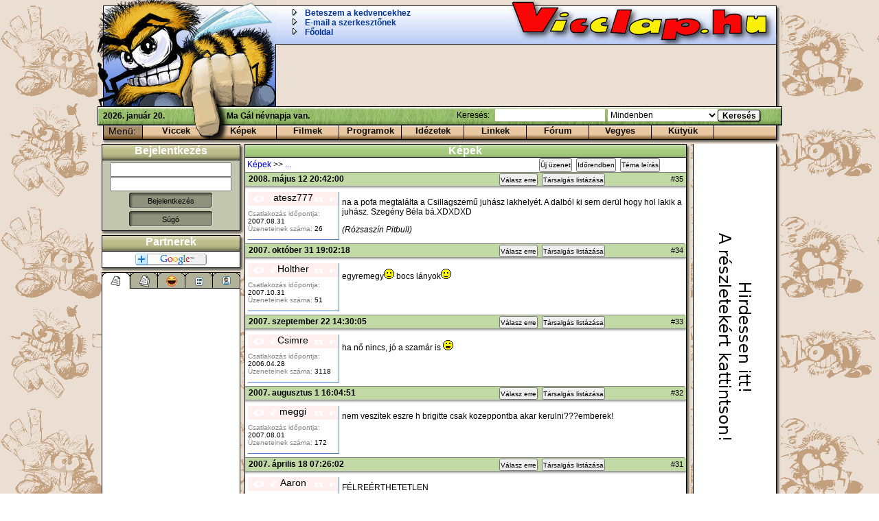

--- FILE ---
content_type: text/html; charset=UTF-8
request_url: https://vicclap.hu/forum/pic/65/
body_size: 5031
content:
<!DOCTYPE html 
     PUBLIC "-//W3C//DTD XHTML 1.0 Transitional//EN"
     "http://www.w3.org/TR/xhtml1/DTD/xhtml1-transitional.dtd">
<html xmlns="http://www.w3.org/1999/xhtml" xml:lang="hu" lang="hu">
	<head>

		<meta http-equiv="Content-Type" content="text/html; charset=utf-8" />
		<meta name="author" content="Gyányi Sándor - Webgame BT sanyi@webgame.hu" />
		<meta name="description" content="Képek téma:..." />
		<meta name="keywords" content="" />
		<meta name="distribution" content="global" />
		<meta name="resource-type" content="document" />
		<meta name="google-site-verification" content="4lNq_1CaIIqs4auMbuZMq70JWnVwDAOdicYLg5mygsc" />
		<meta http-equiv="pragma" content="no-cache" />
		<title>Képek téma:...</title>
		<link rel="stylesheet" type="text/css" href="/static/css/vicclap002.css" media="screen" />
		<link rel="stylesheet" type="text/css" href="/static/css/vicclapprint.css" media="print" />
		<link rel="stylesheet" type="text/css" href="/static/css/rte.css" media="all" />
		<link rel="alternate" type="application/rss+xml" title="Vicclap RSS" href="/static/vicclap_hun.rss" />
		<link rel="shortcut icon" href="/static/images/favicon.ico" />
		<script language="JavaScript" type="text/javascript" src="/static/js/common.js"></script>
		<script language="JavaScript" type="text/javascript" src="/static/js/cats.js"></script>
		<script language="JavaScript" type="text/javascript" src="/static/js/hun.js"></script>
		<script language="JavaScript" type="text/javascript" src="/static/js/vicclap002.js"></script>
		<script language="JavaScript" type="text/javascript" src="/static/js/rte001.js"></script>
	</head>
	<body class="bigsize" onload="pageLoaded()">
		<div class="vicclap_container">

			<div id="bigheader_hu">
				<h1>Képek téma:...</h1>
				<div id="logo" onclick="window.location.href='/'"></div>
				<div id="bhmenu">
					<ul>
						<li>
							<a class="headermenu" href="#" onclick="setFavorite(); return false">Beteszem a kedvencekhez</a>
						</li>
						<li>
							<script language="JavaScript" type="text/javascript">
								emailheader("jogp3Awjddmbq.iv");
							</script>
						</li>
						<li>
							<a class="headermenu" href="/">Főoldal</a>
						</li>
					</ul>
				</div>
				<div id="bgbanner">
				</div>
				<div id="bhstatus">
					2026. január 20.
				</div>
				<div id="bhdate">Ma Gál névnapja van.</div>
				<div id="bhsearch">
					<form name="quicksearch" method="get" action="" onsubmit="return search(this);">
						<p>Keresés:</p>
						<input type="text" name="s" size="30" value="" class="normal" />
						<select name="cat" class="normal">
							<option value="/blog/">Mindenben</option>
							<option value="/vicc/">Viccek között</option>
							<option value="/pic/">Képek között</option>
							<option value="/movie/">Filmek között</option>
							<option value="/prog/">Programok között</option>
							<option value="/link/">Linkek között</option>
							<option value="/tenyek/">Tények között</option>
							<option value="/idezet/">Szerzők között</option>
							<option value="/idezet/all/">Idézetek között</option>
							<option value="/okossag/">Okosságok közt</option>
							<option value="/users/">Felhasználók között</option>
						</select>
						<input type="submit" value="Keresés" id="bhsubmit" />
					</form>
				</div>
				<h2>Menü:</h2>
				<div id="bhbar">
					<ul>
						<li><a href="/vicc/" class="spec1">Viccek</a></li>
						<li><a href="/pic/" class="spec2">Képek</a></li>
						<li><a href="/movie/">Filmek</a></li>
						<li><a href="/prog/">Programok</a></li>
						<li><a href="/idezet/">Idézetek</a></li>
						<li><a href="/link/">Linkek</a></li>
						<li><a href="/forum/tarsalgo/">Fórum</a></li>
						<li><a href="/blog/">Vegyes</a></li>
						<li><a href="/kutyu/">Kütyük</a></li>
						<li><a href=""></a></li>
					</ul>
				</div>
			</div>
			<div id="bigcontent">
				<div id="leftcolumn">
		<div class="box box_2">
			<h3 class="gradient">Bejelentkezés</h3>
			<div class="boxcontent">
				<form name="loginForm" method="get" action="/rpc/login/" target="rpcWindow">
					<p align="center">
						<input type="text" name="username" id="username" /> <input type="password" name="password" /><br />
						<input type="submit" name="login" class="btn122" value="Bejelentkezés" /><br />
						<button type="button" class="btn122" onclick="location.href='/help.html#my';">Súgó</button><br />
					</p>
				</form>
			</div>
			<div class="boxbottom">
				<img src="/static/images/null.png" alt="" />
			</div>
		</div>
		<div class="box box_1">
			<h3 class="gradient">Partnerek</h3>
			<div class="boxcontent">
				<p align="center"><a href="http://fusion.google.com/add?feedurl=http%3A//vicclap.hu/static/vicclap.rss"><img src="http://buttons.googlesyndication.com/fusion/add.gif" width="104" height="17" border="0" alt="Add to Google" /></a>
				</p>
			</div>
			<div class="boxbottom">
				<img src="/static/images/null.png" alt="" />
			</div>
		</div>

			<div class="tab_head">
				<div id="tab_1h" onclick="sT(1);" class="tab_active" title="Utolsó hozzászólások"><img class="tab_icon" src="/static/images/ico_1.png" alt="Tab icon" /></div>
				<div id="tab_2h" onclick="sT(2);" class="tab_inactive" title="Futó témák"><img class="tab_icon" src="/static/images/ico_2.png" alt="Tab icon"/></div>
				<div id="tab_3h" onclick="sT(3);" class="tab_inactive" title="A legjobbak"><img class="tab_icon" src="/static/images/ico_3.png" alt="Tab icon"/></div>
				<div id="tab_4h" onclick="sT(4);" class="tab_inactive" title="Ajánló"><img class="tab_icon" src="/static/images/ico_4.png" alt="Tab icon"/></div>
				<div id="tab_5h" onclick="sT(5);" class="tab_inactive" title="Haverok"><img class="tab_icon" src="/static/images/ico_5.png" alt="Tab icon"/></div>
			</div>
			<div class="tab_body">
				<div id="tab_1b" class="tab_visible"></div>
				<div id="tab_2b" class="tab_invisible"></div>
				<div id="tab_3b" class="tab_invisible"></div>
				<div id="tab_4b" class="tab_invisible"></div>
				<div id="tab_5b" class="tab_invisible"></div>
			</div>
		<div class="box box_2">
			<h3 class="gradient">Kategóriák</h3>
			<div class="boxcontent">
			<script type="text/javascript">
				categ("forum","pic");
			</script>
			</div>
			<div class="boxbottom">
				<img src="/static/images/null.png" alt="" />
			</div>
		</div>
		<div class="box box_1">
			<h3 class="gradient">Fórum témáim</h3>
			<div class="boxcontent">

			</div>
			<div class="boxbottom">
				<img src="/static/images/null.png" alt="" />
			</div>
		</div>
				</div>
				<div id="centercolumn">
					<div class="box box_3">
						<h2>Képek</h2>
			<div class="fnavbar">
				<p><a href="/forum/pic/">Képek</a> &gt;&gt; <a href="/forum/pic/65/">...</a></p>
				<button class="btn_small" onclick="popup('/forum/pic/65/add/',630,453);">Új üzenet</button>
				<button class="btn_small" onclick="location.href='./?i=1'">Időrendben</button>
				<button class="btn_small" onclick="tDiv('prolog');">Téma leírás</button>
				<br />
				<div id="prolog" style="display:none;">Valahol a délvidéken...</div>
			</div>
			<div class="subbox">
				<h4>2008. május 12 20:42:00</h4>
				<div class="forumbuttons">
					<button type="button" class="btn_forum" onclick="popup('/forum/pic/65/add/?preid=35',630,453);">Válasz erre</button> <button type="button" class="btn_forum" onclick="window.location.href='/forum/pic/65/35/'">Társalgás listázása</button>

				</div>
				<div class="forummsg">
					#35
				</div>
				<div class="forumitem">
					<div class="forumuser offline">
						<a href="javascript: viewProfile(9712);">atesz777</a><br />
						<p>
							<span class="gray">Csatlakozás időpontja:</span> 2007.08.31<br />
							<span class="gray">Üzeneteinek száma:</span> 26</p>
					</div>
					<div class="forumtext"><p>
						<p>na a pofa megtalálta a Csillagszemű juhász lakhelyét. A dalból ki sem derül hogy hol lakik a juhász. Szegény Béla bá.XDXDXD</p><p><i>(Rózsaszín Pitbull)</i><br /></p></p>
					</div>
					<div class="forum_closer">
					</div>
				</div>
			</div>
			<div class="subbox">
				<h4>2007. október 31 19:02:18</h4>
				<div class="forumbuttons">
					<button type="button" class="btn_forum" onclick="popup('/forum/pic/65/add/?preid=34',630,453);">Válasz erre</button> <button type="button" class="btn_forum" onclick="window.location.href='/forum/pic/65/34/'">Társalgás listázása</button>

				</div>
				<div class="forummsg">
					#34
				</div>
				<div class="forumitem">
					<div class="forumuser offline">
						<a href="javascript: viewProfile(21760);">Holther</a><br />
						<p>
							<span class="gray">Csatlakozás időpontja:</span> 2007.10.31<br />
							<span class="gray">Üzeneteinek száma:</span> 51</p>
					</div>
					<div class="forumtext"><p>
						<p>egyremegy<img src="/static/smileys/smiley10.gif" alt="" />  bocs lányok<img src="/static/smileys/smiley10.gif" alt="" /></p></p>
					</div>
					<div class="forum_closer">
					</div>
				</div>
			</div>
			<div class="subbox">
				<h4>2007. szeptember 22 14:30:05</h4>
				<div class="forumbuttons">
					<button type="button" class="btn_forum" onclick="popup('/forum/pic/65/add/?preid=33',630,453);">Válasz erre</button> <button type="button" class="btn_forum" onclick="window.location.href='/forum/pic/65/33/'">Társalgás listázása</button>

				</div>
				<div class="forummsg">
					#33
				</div>
				<div class="forumitem">
					<div class="forumuser offline">
						<a href="javascript: viewProfile(9641);">Csimre</a><br />
						<p>
							<span class="gray">Csatlakozás időpontja:</span> 2006.04.28<br />
							<span class="gray">Üzeneteinek száma:</span> 3118</p>
					</div>
					<div class="forumtext"><p>
						ha nő nincs, jó a szamár is <img src="/static/smileys/smiley11.gif" alt="" /></p>
					</div>
					<div class="forum_closer">
					</div>
				</div>
			</div>
			<div class="subbox">
				<h4>2007. augusztus 1 16:04:51</h4>
				<div class="forumbuttons">
					<button type="button" class="btn_forum" onclick="popup('/forum/pic/65/add/?preid=32',630,453);">Válasz erre</button> <button type="button" class="btn_forum" onclick="window.location.href='/forum/pic/65/32/'">Társalgás listázása</button>

				</div>
				<div class="forummsg">
					#32
				</div>
				<div class="forumitem">
					<div class="forumuser offline">
						<a href="javascript: viewProfile(19957);">meggi</a><br />
						<p>
							<span class="gray">Csatlakozás időpontja:</span> 2007.08.01<br />
							<span class="gray">Üzeneteinek száma:</span> 172</p>
					</div>
					<div class="forumtext"><p>
						nem veszitek eszre h brigitte csak kozeppontba akar kerulni???emberek!</p>
					</div>
					<div class="forum_closer">
					</div>
				</div>
			</div>
			<div class="subbox">
				<h4>2007. április 18 07:26:02</h4>
				<div class="forumbuttons">
					<button type="button" class="btn_forum" onclick="popup('/forum/pic/65/add/?preid=31',630,453);">Válasz erre</button> <button type="button" class="btn_forum" onclick="window.location.href='/forum/pic/65/31/'">Társalgás listázása</button>

				</div>
				<div class="forummsg">
					#31
				</div>
				<div class="forumitem">
					<div class="forumuser offline">
						<a href="javascript: viewProfile(18307);">Aaron</a><br />
						<p>
							<span class="gray">Csatlakozás időpontja:</span> 2007.04.14<br />
							<span class="gray">Üzeneteinek száma:</span> 90</p>
					</div>
					<div class="forumtext"><p>
						FÉLREÉRTHETETLEN</p>
					</div>
					<div class="forum_closer">
					</div>
				</div>
			</div>
			<div class="subbox">
				<h4>2007. március 31 13:01:20</h4>
				<div class="forumbuttons">
					<button type="button" class="btn_forum" onclick="popup('/forum/pic/65/add/?preid=30',630,453);">Válasz erre</button> <button type="button" class="btn_forum" onclick="window.location.href='/forum/pic/65/30/'">Társalgás listázása</button>

				</div>
				<div class="forummsg">
					#30
				</div>
				<div class="forumitem">
					<div class="forumuser offline">
						<a href="javascript: viewProfile(16071);">menasagh</a><br />
						<p>
							<span class="gray">Csatlakozás időpontja:</span> 2006.12.28<br />
							<span class="gray">Üzeneteinek száma:</span> 76</p>
					</div>
					<div class="forumtext"><p>
						ismét brigi a legűgyesebb....</p>
					</div>
					<div class="forum_closer">
					</div>
				</div>
			</div>
			<div class="subbox">
				<h4>2007. február 17 17:50:56</h4>
				<div class="forumbuttons">
					<button type="button" class="btn_forum" onclick="popup('/forum/pic/65/add/?preid=29',630,453);">Válasz erre</button> <button type="button" class="btn_forum" onclick="window.location.href='/forum/pic/65/29/'">Társalgás listázása</button>

				</div>
				<div class="forummsg">
					#29
				</div>
				<div class="forumitem">
					<div class="forumuser offline">
						<a href="javascript: viewProfile(17217);">THE PRODIGY</a><br />
						<p>
							<span class="gray">Csatlakozás időpontja:</span> 2007.02.17<br />
							<span class="gray">Üzeneteinek száma:</span> 46</p>
					</div>
					<div class="forumtext"><p>
						brigittere már nem is mondok semmit.....már mindent elmondtatok :D</p>
					</div>
					<div class="forum_closer">
					</div>
				</div>
			</div>
			<div class="subbox">
				<h4>2007. január 31 08:34:52</h4>
				<div class="forumbuttons">
					<button type="button" class="btn_forum" onclick="popup('/forum/pic/65/add/?preid=28',630,453);">Válasz erre</button> <button type="button" class="btn_forum" onclick="window.location.href='/forum/pic/65/28/'">Társalgás listázása</button>

				</div>
				<div class="forummsg">
					#28
				</div>
				<div class="forumitem">
					<div class="forumuser offline">
						<a href="javascript: viewProfile(16852);">boy007</a><br />
						<p>
							<span class="gray">Csatlakozás időpontja:</span> 2007.01.31<br />
							<span class="gray">Üzeneteinek száma:</span> 113</p>
					</div>
					<div class="forumtext"><p>
						rossz az aki rosszra gondol :)</p>
					</div>
					<div class="forum_closer">
					</div>
				</div>
			</div>
			<div class="subbox">
				<h4>2007. január 31 08:33:51</h4>
				<div class="forumbuttons">
					<button type="button" class="btn_forum" onclick="popup('/forum/pic/65/add/?preid=27',630,453);">Válasz erre</button> <button type="button" class="btn_forum" onclick="window.location.href='/forum/pic/65/27/'">Társalgás listázása</button>

				</div>
				<div class="forummsg">
					#27
				</div>
				<div class="forumitem">
					<div class="forumuser offline">
						<a href="javascript: viewProfile(16852);">boy007</a><br />
						<p>
							<span class="gray">Csatlakozás időpontja:</span> 2007.01.31<br />
							<span class="gray">Üzeneteinek száma:</span> 113</p>
					</div>
					<div class="forumtext"><p>
						szerintem brigitte13 nem hulye csak nincs humorerzeke,mindenre magyarazatot akar adni
amugy kreativ tabla...</p>
					</div>
					<div class="forum_closer">
					</div>
				</div>
			</div>
			<div class="subbox">
				<h4>2007. január 21 11:48:57</h4>
				<div class="forumbuttons">
					<button type="button" class="btn_forum" onclick="popup('/forum/pic/65/add/?preid=26',630,453);">Válasz erre</button> <button type="button" class="btn_forum" onclick="window.location.href='/forum/pic/65/26/'">Társalgás listázása</button>

				</div>
				<div class="forummsg">
					#26
				</div>
				<div class="forumitem">
					<div class="forumuser offline">
						<a href="javascript: viewProfile(15784);">szandra0000</a><br />
						<p>
							<span class="gray">Csatlakozás időpontja:</span> 2007.01.06<br />
							<span class="gray">Üzeneteinek száma:</span> 678</p>
					</div>
					<div class="forumtext"><p>
						Brigitte13 te tényleg ilyen hülye vagy, vagy csak játszod, mert már naon fájdalmas vagy!</p>
					</div>
					<div class="forum_closer">
					</div>
				</div>
			</div>
			<div class="subbox">
				<h4>2006. december 15 06:12:13</h4>
				<div class="forumbuttons">
					<button type="button" class="btn_forum" onclick="popup('/forum/pic/65/add/?preid=25',630,453);">Válasz erre</button> <button type="button" class="btn_forum" onclick="window.location.href='/forum/pic/65/25/'">Társalgás listázása</button>

				</div>
				<div class="forummsg">
					#25
				</div>
				<div class="forumitem">
					<div class="forumuser offline">
						<a href="javascript: viewProfile(15656);">biyobee</a><br />
						<p>
							<span class="gray">Csatlakozás időpontja:</span> 2006.12.10<br />
							<span class="gray">Üzeneteinek száma:</span> 67</p>
					</div>
					<div class="forumtext"><p>
						Kis birka!!!!!!!!!Brigi......!!!!!!!!!!!</p>
					</div>
					<div class="forum_closer">
					</div>
				</div>
			</div>
			<div class="subbox">
				<h4>2006. november 12 16:58:44</h4>
				<div class="forumbuttons">
					<button type="button" class="btn_forum" onclick="popup('/forum/pic/65/add/?preid=24',630,453);">Válasz erre</button> <button type="button" class="btn_forum" onclick="window.location.href='/forum/pic/65/24/'">Társalgás listázása</button>

				</div>
				<div class="forummsg">
					#24
				</div>
				<div class="forumitem">
					<div class="forumuser offline">
						<a href="javascript: viewProfile(14973);">Petjuska</a><br />
						<p>
							<span class="gray">Csatlakozás időpontja:</span> 2006.11.07<br />
							<span class="gray">Üzeneteinek száma:</span> 251</p>
					</div>
					<div class="forumtext"><p>
						azta qqqqqwa xDDDDDD h lehet valaki ennyi sötét mint brigitte???bbbbbaaaccus ez már fáj xDDDDD</p>
					</div>
					<div class="forum_closer">
					</div>
				</div>
			</div>
			<div class="subbox">
				<h4>2006. november 7 22:41:43</h4>
				<div class="forumbuttons">
					<button type="button" class="btn_forum" onclick="popup('/forum/pic/65/add/?preid=23',630,453);">Válasz erre</button> <button type="button" class="btn_forum" onclick="window.location.href='/forum/pic/65/23/'">Társalgás listázása</button>

				</div>
				<div class="forummsg">
					#23
				</div>
				<div class="forumitem">
					<div class="forumuser offline">
						<a href="javascript: viewProfile(14942);">mfafa</a><br />
						<p>
							<span class="gray">Csatlakozás időpontja:</span> 2006.11.06<br />
							<span class="gray">Üzeneteinek száma:</span> 5</p>
					</div>
					<div class="forumtext"><p>
						brigi te egyszerüen már egy orvosi eset vagy !! cickamickának igaza van ez egy vicc oldal itt vicces képek vannak !! és nem azért hogy egy ilyen hüly mint te lelöje a poén !! és a végére én is oda teszem :) mondjam csunyábban baze !!</p>
					</div>
					<div class="forum_closer">
					</div>
				</div>
			</div>
			<div class="subbox">
				<h4>2006. november 5 19:47:34</h4>
				<div class="forumbuttons">
					<button type="button" class="btn_forum" onclick="popup('/forum/pic/65/add/?preid=22',630,453);">Válasz erre</button> <button type="button" class="btn_forum" onclick="window.location.href='/forum/pic/65/22/'">Társalgás listázása</button>

				</div>
				<div class="forummsg">
					#22
				</div>
				<div class="forumitem">
					<div class="forumuser offline">
						<a href="javascript: viewProfile(14912);">Geryslav</a><br />
						<p>
							<span class="gray">Csatlakozás időpontja:</span> 2006.11.05<br />
							<span class="gray">Üzeneteinek száma:</span> 10</p>
					</div>
					<div class="forumtext"><p>
						Brigitte te hülye vagy vak vagy?</p>
					</div>
					<div class="forum_closer">
					</div>
				</div>
			</div>
			<div class="subbox">
				<h4>2006. szeptember 17 11:43:28</h4>
				<div class="forumbuttons">
					<button type="button" class="btn_forum" onclick="popup('/forum/pic/65/add/?preid=21',630,453);">Válasz erre</button> <button type="button" class="btn_forum" onclick="window.location.href='/forum/pic/65/21/'">Társalgás listázása</button>

				</div>
				<div class="forummsg">
					#21
				</div>
				<div class="forumitem">
					<div class="forumuser offline">
						<a href="javascript: viewProfile(13241);">Kitty022</a><br />
						<p>
							<span class="gray">Csatlakozás időpontja:</span> 2006.08.27<br />
							<span class="gray">Üzeneteinek száma:</span> 14</p>
					</div>
					<div class="forumtext"><p>
						Brigitte, kis naív! Vagy hülye?</p>
					</div>
					<div class="forum_closer">
					</div>
				</div>
			</div>
			<div class="subbox">
				<h4>2006. augusztus 18 11:54:07</h4>
				<div class="forumbuttons">
					<button type="button" class="btn_forum" onclick="popup('/forum/pic/65/add/?preid=20',630,453);">Válasz erre</button> <button type="button" class="btn_forum" onclick="window.location.href='/forum/pic/65/20/'">Társalgás listázása</button>

				</div>
				<div class="forummsg">
					#20
				</div>
				<div class="forumitem">
					<div class="forumuser offline">
						<a href="javascript: viewProfile(12983);">Thunder</a><br />
						<p>
							<span class="gray">Csatlakozás időpontja:</span> 2006.08.16<br />
							<span class="gray">Üzeneteinek száma:</span> 98</p>
					</div>
					<div class="forumtext"><p>
						Váááááá aszpirint briggittétöl már naon fáj a fejem vááá ....</p>
					</div>
					<div class="forum_closer">
					</div>
				</div>
			</div>
			<div class="subbox">
				<h4>2006. augusztus 5 18:00:22</h4>
				<div class="forumbuttons">
					<button type="button" class="btn_forum" onclick="popup('/forum/pic/65/add/?preid=19',630,453);">Válasz erre</button> <button type="button" class="btn_forum" onclick="window.location.href='/forum/pic/65/19/'">Társalgás listázása</button>

				</div>
				<div class="forummsg">
					#19
				</div>
				<div class="forumitem">
					<div class="forumuser offline">
						<a href="javascript: viewProfile(8754);">Kaprosmacska</a><br />
						<p>
							<span class="gray">Csatlakozás időpontja:</span> 2006.03.31<br />
							<span class="gray">Üzeneteinek száma:</span> 453</p>
					</div>
					<div class="forumtext"><p>
						Úúúúúr Isten!!! Briggitte!!! Azt tudtam,h nem vagy egy IQharcos, de ez már FÁJ!!!!!!!</p>
					</div>
					<div class="forum_closer">
					</div>
				</div>
			</div>
			<div class="subbox">
				<h4>2006. augusztus 3 13:12:28</h4>
				<div class="forumbuttons">
					<button type="button" class="btn_forum" onclick="popup('/forum/pic/65/add/?preid=18',630,453);">Válasz erre</button> <button type="button" class="btn_forum" onclick="window.location.href='/forum/pic/65/18/'">Társalgás listázása</button>

				</div>
				<div class="forummsg">
					#18
				</div>
				<div class="forumitem">
					<div class="forumuser offline">
						<a href="javascript: viewProfile(11631);">METÁL13</a><br />
						<p>
							<span class="gray">Csatlakozás időpontja:</span> 2006.07.01<br />
							<span class="gray">Üzeneteinek száma:</span> 27</p>
					</div>
					<div class="forumtext"><p>
						JÉÉÉÉÉÉÉÉÉÉÉÉÉÉÉÉÉÉÉÉÉÉÉÉÉÉZUSOM BIRKANYÍRÓ TELEP EZ MÁR KOMOLYAN NEKEM CIKI</p>
					</div>
					<div class="forum_closer">
					</div>
				</div>
			</div>
			<div class="subbox">
				<h4>2006. július 29 00:08:51</h4>
				<div class="forumbuttons">
					<button type="button" class="btn_forum" onclick="popup('/forum/pic/65/add/?preid=17',630,453);">Válasz erre</button> <button type="button" class="btn_forum" onclick="window.location.href='/forum/pic/65/17/'">Társalgás listázása</button>

				</div>
				<div class="forummsg">
					#17
				</div>
				<div class="forumitem">
					<div class="forumuser offline">
						<a href="javascript: viewProfile(12480);">Fun-Lolly</a><br />
						<p>
							<span class="gray">Csatlakozás időpontja:</span> 2006.07.28<br />
							<span class="gray">Üzeneteinek száma:</span> 26</p>
					</div>
					<div class="forumtext"><p>
						Most már tuti, h Brigi szándékosan játsza meg a hülyét...</p>
					</div>
					<div class="forum_closer">
					</div>
				</div>
			</div>
			<div class="subbox">
				<h4>2006. július 16 04:38:25</h4>
				<div class="forumbuttons">
					<button type="button" class="btn_forum" onclick="popup('/forum/pic/65/add/?preid=16',630,453);">Válasz erre</button> <button type="button" class="btn_forum" onclick="window.location.href='/forum/pic/65/16/'">Társalgás listázása</button>

				</div>
				<div class="forummsg">
					#16
				</div>
				<div class="forumitem">
					<div class="forumuser offline">
						<a href="javascript: viewProfile(8160);">Ferraro</a><br />
						<p>
							<span class="gray">Csatlakozás időpontja:</span> 2006.03.17<br />
							<span class="gray">Üzeneteinek száma:</span> 2225</p>
					</div>
					<div class="forumtext"><p>
						Szegény férfiak! Ez azt jelenti, hogy arrafelé kevés a nő és a birkák nyugtalankodnak.</p>
					</div>
					<div class="forum_closer">
					</div>
				</div>
			</div>
						<div class="boxcontent">
							<div id="search_pager">
								<a id="idNextPageBtn" href="!1">Következő oldal</a>
								<p>Összesen: 35 (2 oldal)</p>
								<p id="slider" onmouseover="sliderOn(this,2,0)" onmouseout="sliderOff()"><img src="/static/images/slider.gif" id="slider1" style="cursor: pointer; position: relative; left: -150px; " onmousedown="sliderGo('',0)" alt="Slide" /><span id="slider2"></span></p>
								<p><b>[1]</b> <a href="!1">2</a> </p><p id="vvvv"></p>
							</div>
						</div>
						<div class="boxbottom">
							<img src="/static/images/null.png" alt="" />
						</div>
					</div>
				</div>
				<div id="rightcolumn">
					<div class="box box_4">
						<div class="boxcontent">
			<div class="banner_120x600_hun" ondblclick="window.location.href='/media.html'">
				<script type="text/javascript"><!--// <![CDATA[
    				OA_show(1);
				// ]]> --></script>
			</div>
			<div class="banner_120x240_hun" ondblclick="window.location.href='/media.html'">
				<script type="text/javascript"><!--// <![CDATA[
    				OA_show(2);
				// ]]> --></script>
			</div>
						</div>
						<div class="boxbottom">
							<img src="/static/images/null.png" alt="" />
						</div>
					</div>
				</div>
			</div>
		</div>
		<div id="bigfooter">
			<a href="/jogok.html">Szerzői jogok</a>&nbsp;<a href="/impresszum.html">Impresszum</a>&nbsp;<a href="/static/GDPRWebgame.pdf">Adatvédelmi nyilatkozat</a>&nbsp;<a href="/media.html">Hirdessen itt!</a>&nbsp;<a href="/sugo.html">Súgó</a>&nbsp;
		</div>
		<div id="modalol"></div>
		<div id="modalalert"></div>
		<div id="modalinput"></div>
		<script language="JavaScript" type="text/javascript">
			function sendItem()
			{
				openModal('modalinput',603,300);
				renderSendForm("modalinput",false);
			}
			function addEnglish()
			{
				openModal('modalinput',603,300);
				renderEngForm("modalinput",false);
			}

		</script>
		<iframe id="rpcWindow" name="rpcWindow" width="1" height="1" src="about:blank"></iframe>		
	</body>
</html>


--- FILE ---
content_type: application/javascript
request_url: https://vicclap.hu/static/js/cats.js
body_size: 1701
content:
var oCats = new Array();
oCats['eng'] = new Array();
oCats['eng']['link'] = new Array();
oCats['eng']['link']['funny']='Funny';
oCats['eng']['link']['game']='Game';
oCats['eng']['link']['news']='News';
oCats['eng']['link']['weird']='Weird';
oCats['eng']['link']['morbid']='Morbid';
oCats['eng']['link']['pathetic']='Pathetic';
oCats['eng']['link']['science']='Science';
oCats['eng']['link']['computer']='Computer';
oCats['eng']['link']['adult']='Adult';
oCats['eng']['link']['art']='Art';
oCats['eng']['movie'] = new Array();
oCats['eng']['movie']['crash']='Crashes';
oCats['eng']['movie']['funny']='Funny';
oCats['eng']['movie']['commercial']='Funny commercials';
oCats['eng']['movie']['sport']='Sport';
oCats['eng']['pic'] = new Array();
oCats['eng']['pic']['animals']='Animals';
oCats['eng']['pic']['funny']='Funny photos';
oCats['eng']['pic']['caricatures']='Caricatures';
oCats['eng']['pic']['transport']='Transport';
oCats['eng']['pic']['commercial']='Commercials';
oCats['eng']['pic']['sport']='Sport';
oCats['eng']['pic']['computer']='Computer';
oCats['eng']['pic']['design']='Design';
oCats['eng']['pic']['fake']='Fake';
oCats['eng']['pic']['sign']='Sign';
oCats['eng']['vicc'] = new Array();
oCats['eng']['vicc']['animals']='Animals';
oCats['eng']['vicc']['blondes']='Blondes';
oCats['eng']['vicc']['computer']='Computer';
oCats['eng']['vicc']['criminals']='Criminals';
oCats['eng']['vicc']['doctors']='Doctors';
oCats['eng']['vicc']['irish']='Irish';
oCats['eng']['vicc']['jewish']='Jewish';
oCats['eng']['vicc']['lawyers']='Lawyers';
oCats['eng']['vicc']['marriage']='Marriage';
oCats['eng']['vicc']['morbid']='Morbid';
oCats['eng']['vicc']['motherinlaw']='Mother in law';
oCats['eng']['vicc']['oldage']='Old age';
oCats['eng']['vicc']['other']='Other';
oCats['eng']['vicc']['politics']='Politics';
oCats['eng']['vicc']['rednecks']='Rednecks';
oCats['eng']['vicc']['religion']='Religion';
oCats['eng']['vicc']['school']='School';
oCats['eng']['vicc']['sex']='Sex';
oCats['eng']['vicc']['sport']='Sport';
oCats['eng']['vicc']['stories']='Short stories';
oCats['eng']['vicc']['traffic']='Traffic';
oCats['eng']['vicc']['work']='Work';
oCats['eng']['prog'] = new Array();
oCats['eng']['prog']['flash']='Flash games';
oCats['eng']['prog']['pps']='Powerpoint';
oCats['eng']['idiota'] = new Array();
oCats['eng']['idiota']['news']='News';
oCats['eng']['idiota']['legend']='Legend';

oCats['hun'] = new Array();
oCats['hun']['link'] = new Array();
oCats['hun']['link']['humor']='Humor';
oCats['hun']['link']['jatek']='Játékok';
oCats['hun']['link']['hir']='Hír';
oCats['hun']['link']['meghokkento']='Meghökkentő';
oCats['hun']['link']['morbid']='Morbid';
oCats['hun']['link']['gagyi']='Gagyi';
oCats['hun']['link']['tudomany']='Tudomány';
oCats['hun']['link']['computer']='Számítógép';
oCats['hun']['link']['pikans']='Pikáns';
oCats['hun']['link']['art']='Művészet';
oCats['hun']['movie'] = new Array();
oCats['hun']['movie']['baleset']='Balesetek';
oCats['hun']['movie']['poen']='Humoros filmek';
oCats['hun']['movie']['reklam']='Humoros reklámok';
oCats['hun']['movie']['sport']='Sport balhék';
oCats['hun']['pic'] = new Array();
oCats['hun']['pic']['allat']='Állatok';
oCats['hun']['pic']['foto']='Humoros fotók';
oCats['hun']['pic']['karikatura']='Karikatúrák';
oCats['hun']['pic']['verda']='Közlekedés';
oCats['hun']['pic']['reklam']='Reklám';
oCats['hun']['pic']['sport']='Sport';
oCats['hun']['pic']['szamtech']='Számítástechnika';
oCats['hun']['pic']['touristguy']='Tourist Guy';
oCats['hun']['pic']['zsoldos']='Zsoldos karikatúrák';
oCats['hun']['pic']['hungarikum']='Hungarikum';
oCats['hun']['pic']['design']='Dizájn';
oCats['hun']['pic']['fake']='Berhelt';
oCats['hun']['pic']['tabla']='Táblák';
oCats['hun']['vicc'] = new Array();
oCats['hun']['vicc']['abszolut']='Abszolút viccek';
oCats['hun']['vicc']['allatok']='Állatok';
oCats['hun']['vicc']['anyos']='Anyós';
oCats['hun']['vicc']['bunozok']='Bűnözők';
oCats['hun']['vicc']['egyeb']='Egyéb';
oCats['hun']['vicc']['hazassag']='Házasság';
oCats['hun']['vicc']['hirdetes']='Hirdetés';
oCats['hun']['vicc']['tortenet']='Humoros történetek';
oCats['hun']['vicc']['iskola']='Iskola';
oCats['hun']['vicc']['jean']='Jean';
oCats['hun']['vicc']['katonak']='Katonák';
oCats['hun']['vicc']['kerdes']='Kérdés-felelet';
oCats['hun']['vicc']['kocsma']='Kocsma';
oCats['hun']['vicc']['kozlekedes']='Közlekedés';
oCats['hun']['vicc']['morbid']='Morbid';
oCats['hun']['vicc']['munkahely']='Munkahely';
oCats['hun']['vicc']['orvosok']='Orvosok';
oCats['hun']['vicc']['pikans']='Pikáns';
oCats['hun']['vicc']['politika']='Politika';
oCats['hun']['vicc']['rendor']='Rendőr';
oCats['hun']['vicc']['roma']='Roma';
oCats['hun']['vicc']['skot']='Skót';
oCats['hun']['vicc']['sport']='Sport';
oCats['hun']['vicc']['stirlitz']='Stirlitz';
oCats['hun']['vicc']['szamtech']='Számítástechnika';
oCats['hun']['vicc']['szekely']='Székely';
oCats['hun']['vicc']['szoke']='Szőke';
oCats['hun']['vicc']['ugyvedek']='Ügyvédek';
oCats['hun']['vicc']['vallas']='Vallás';
oCats['hun']['vicc']['zsido']='Zsidó';
oCats['hun']['prog'] = new Array();
oCats['hun']['prog']['flash']='Flash játékok';
oCats['hun']['prog']['pps']='Powerpoint';
oCats['hun']['idiota'] = new Array();
oCats['hun']['idiota']['valos']='Valós';
oCats['hun']['idiota']['legenda']='Legenda';
oCats['hun']['beszolas'] = new Array();
oCats['hun']['beszolas']['atkok']='Átkok';
oCats['hun']['beszolas']['eroszak']='Erőszakos cselekmények';
oCats['hun']['beszolas']['guny']='Gúnyolódások';
oCats['hun']['beszolas']['keves']='Kevés vagy...';
oCats['hun']['beszolas']['kicsi']='Lekicsinylések';
oCats['hun']['beszolas']['nehogy']='Nehogy már...';
oCats['hun']['beszolas']['nemmind1']='Nem mindegy';
oCats['hun']['beszolas']['paraszt']='Akkora paraszt...';

var oCatName = new Array();
oCatName['eng'] = new Array();
oCatName['eng']['vicc'] = "Joke";
oCatName['eng']['pic'] = "Picture";
oCatName['eng']['movie'] = "Movie";
oCatName['eng']['link'] = "Link";
oCatName['eng']['prog'] = "Powerpoint";
oCatName['eng']['idiota'] = "Idiot stories";
oCatName['eng']['idezet']="Quotes";
oCatName['eng']['okossag']="Oneliners";
oCatName['eng']['facts']="Funny facts";
oCatName['eng']['kutyu']="Funny gadgets";

oCatName['hun'] = new Array();
oCatName['hun']['vicc'] = "Viccek";
oCatName['hun']['pic'] = "Képek";
oCatName['hun']['movie'] = "Filmek";
oCatName['hun']['link'] = "Linkek";
oCatName['hun']['prog'] = "Programok";
oCatName['hun']['idiota'] = "Idióta történetek";
oCatName['hun']['beszolas'] = "Beszólások";
oCatName['hun']['idezet']="Idézetek";
oCatName['hun']['okossag']="Okosságok";
oCatName['hun']['facts']="Humoros tények";
oCatName['hun']['chucknorris']="Tények Chuck Norrisról";
oCatName['hun']['kutyu']="Humoros cuccok";

oCats['eng']['all'] = "All categories";
oCats['hun']['all'] = "Összes kategória";


--- FILE ---
content_type: application/javascript
request_url: https://vicclap.hu/static/js/rte001.js
body_size: 4635
content:
// Vicclap Rich Text Editor

var RTEs = new Array();
var idRTE, oPN, oW, oSel, oRange, oDOM, iB, iU, iI, isDaD, iPreX, iPreY, oDrag, iRefresh;
var aButton = new Array("fontface","fontsize","formatblock","^","bold","italic","underline","|","justifyleft","justifycenter","justifyright","|","insertorderedlist","insertunorderedlist","indent","outdent","|","undo","redo","|","forecolor","inserthorizontalrule","|","link","image","emotions","movie");
var aColorPicker = new Array("000000","663333","0066FF","009999","0000FF","00FF00","FF0000","FF6600","FFFFFF");
var aObjectTypes = {"mplayer":"Media Player","quicktime":"QuickTime","youtube":"YouTube","metacafe":"Metacafe","flash":"Flash"};

function openRTE(TAid, iMaxLen, sPriv, bHFilter, aControls, bNeedSubmit)
{
	if (!aControls)
		aControls=aButton;
	idRTE = TAid;
	RTEs[idRTE] = iMaxLen;
	if (!document.designMode || dgi(idRTE).nodeName!="TEXTAREA")
		return;
	var sTA = dgi(idRTE).defaultValue ? dgi(idRTE).defaultValue : dgi(idRTE).innerHTML ? dgi(idRTE).innerHTML : "";
	if (!dgi(idRTE).rows<5)
		dgi(idRTE).rows = '15';
	iTAW = dgi(idRTE).style.width ? dgi(idRTE).style.width : dgi(idRTE).cols+"0px";
	iTAH = dgi(idRTE).style.height ? dgi(idRTE).style.height : dgi(idRTE).rows+"em";
	eH(idRTE);
	var oNode = dgi(idRTE).parentNode;
	while (oNode.nodeName!='FORM')
		oNode=oNode.parentNode;
	aE(oNode,"submit",fCheck);
	fControl(aControls,idRTE);
	dW('<iframe style="border:1px inset ButtonShadow;width:'+iTAW+';height:'+iTAH+'" src="javascript:;" id="RTE_'+idRTE+'"></iframe><br />\n'+((bNeedSubmit) ? '<input type="submit" value="'+lang['send']+'" name="send" /> <input type="button" value="'+lang['cancel']+'" onclick="self.close();" />' : ''));
	if (sPriv!="")
		dW(sPriv);
	if (bHFilter) {
		iRefresh=4;
		dW('&nbsp;&nbsp;&nbsp;<img title="'+lang['humanfilter']+'" src="/rpc/filter/" id="hfilter" /><button onclick="nI();return false;" class="rtebutton" title="'+lang['nimg']+'"><img src="/static/rte/refresh.gif" /></button><input type="text" name="hf" id="hf" size="6" />');
	}
	var sHTML = '<html>\n<head>\n<meta http-equiv="Content-Type" content="text/html; charset=utf-8" />\n</head>\n<body id="'+idRTE+'">\n'+sTA+'</body>\n</html>\n';
	oW=dgi("RTE_"+idRTE).contentWindow;
	var d=oW.document;
	try {
		d.designMode="on";
	} catch(e) {
		setTimeout('oW.designMode="on";',100);
	}
	d.open();
	d.write(sHTML);
	d.close();
	if (oW.addEventListener)
		oW.addEventListener("keypress",eKey,true);
	else
		d.body.attachEvent("onpaste",function(){setTimeout('cleanUP()',10);});
	aE(d,"mouseup",ePos);
	aE(d,"keyup",ePos);
	aE(d,"dblclick",fDblC);
}

function nI()
{
	if (iRefresh>0) {
		iRefresh--;
		dgi("hfilter").src="/rpc/filter/?"+Math.floor(Math.random()*1000);
	} else {
		alert(lang['toomany']);
	}
	return false;
}

function fControl(aControls,id)
{
	dW('<div class="rte_control" onmouseover="cW(\''+id+'\');">\n');
	for (var i=0; i<aControls.length; i++) {
		switch (aControls[i]) {
			case "|":
				dW("&nbsp;|&nbsp;");
				break;
			case "^":
				dW("<br />");
				break;
			case "fontface":
				fSel(aControls[i],{"-":lang['fontface'],"Arial":"Arial, Helvetica, Sans-serif","Comic":"'Comic Sans MS' fantasy","Courier":"Courier New, Courier, monospace","Georgia":"Georgia, serif","Impact":"Impact,sans-serif","Times New Roman":"'Times New Roman', Times, serif","Trebuchet":"'Trebuchet MS',sans-serif","Verdana":"Verdana, Helvetica, sans-serif"});
				break;
			case "fontsize":
				fSel(aControls[i],{"-":lang['fontsize'],'1':'1','2':'2','3':'3','4':'4','5':'5','6':'6','7':'7'});
				break;
			case "formatblock":
				fSel(aControls[i],{'-':lang['formatblock'],'<p>':lang['p'],'<h1>':lang['h1'],'<h2>':lang['h2'],'<h3>':lang['h3'],'<h4>':lang['h4'],'<h5>':lang['h5'],'<h6>':lang['h6'],'<address>':lang['address'],'<pre>':lang['pre']});
				break;
			default:
				dW('<button class="rtebutton rte_off" title="'+lang[aControls[i]]+'" type="button" onClick="fGo(\''+aControls[i]+'\')" id="rte'+aControls[i]+'_'+idRTE+'"><img src="/static/rte/'+aControls[i]+'.gif" alt="'+lang[aControls[i]]+'" onError="this.parentNode.innerHTML=this.alt"></button>');
		}
	}
	fDialogs();
	dW('</div>\n');
}

function fSel(sType,sOption)
{
	dW('<select id="rte'+sType+'_'+idRTE+'" onchange="fSelG(this.id);">\n');
	for (var i in sOption)
		dW('<option value="'+i+'">'+sOption[i]+'</option>\n');
	dW('</select> ');
}

function fSelG(sID)
{
	var iSI=dgi(sID).selectedIndex;
	if (iSI!=0) {
		var iSE=dgi(sID).options[iSI].value;
		dgi(sID).selectedIndex=0;
		sID=sID.replace(/rte(\w+)_(.*)/i,"$1");
		oW.document.execCommand(sID,false,iSE);
	}
	oW.focus();
}

function fDialogs()
{
	dH('rtefc_'+idRTE,lang['selectcolor']);
	for (var i=0; i<aColorPicker.length; i++) {
		dW('<button title="'+aColorPicker[i]+'" type="button" onClick="fSetC(\''+aColorPicker[i]+'\')" style="padding: 10px; background-color: #'+aColorPicker[i]+'"><img src="/static/rte/null.gif" width="15" height="15" /></button>');
		if (i%3==2)
			dW('\n<br />\n');
	}
	dW('<button title="'+lang["cancel"]+'" type="button" onClick="hD(\'rtefc_'+idRTE+'\')">'+lang["cancel"]+'</button></div>\n');
	dH('rtesm_'+idRTE,lang['selectsmiley']);
	for (var i=1; i<25; i++) {
		dW('<button title="Smiley'+i+'" type="button" onClick="fInsS(\''+((i<10) ? "0"+i : i)+'\')"><img src="/static/smileys/smiley'+((i<10) ? "0"+i : i)+'.gif" /></button>');
		if ((i-1)%6==5)
			dW('\n<br />\n');
	}
	dW('<button title="'+lang["cancel"]+'" type="button" onClick="hD(\'rtesm_'+idRTE+'\')">'+lang["cancel"]+'</button></div>\n');
	dH('rteln_'+idRTE,lang['insertlink']);
	dW(lang['url']+'<input type="text" id="rtelnu_'+idRTE+'" size="20" /><br />');
	dW('<button title="'+lang["ok"]+'" type="button" onClick="fInsL()">'+lang["ok"]+'</button>&nbsp;&nbsp;<button title="'+lang["cancel"]+'" type="button" onClick="hD(\'rteln_'+idRTE+'\')">'+lang["cancel"]+'</button></div>\n');
	dH('rteim_'+idRTE,lang['image']);
	dW(lang['src']+'<input type="text" id="rteims_'+idRTE+'" size="20" /><br />');
	dW('<button title="'+lang["ok"]+'" type="button" onClick="fInsI()">'+lang["ok"]+'</button>&nbsp;&nbsp;<button title="'+lang["cancel"]+'" type="button" onClick="hD(\'rteim_'+idRTE+'\')">'+lang["cancel"]+'</button></div>\n');
	dH('rtemo_'+idRTE,lang['movie']);
	dW('<p align="left">'+lang['src']+'<input type="text" id="rtemos_'+idRTE+'" size="20" /><br />'+lang['movtype']+'<select id="rtemot_'+idRTE+'">');
	for (i in aObjectTypes)
		dW('<option value="'+i+'">'+aObjectTypes[i]+'</option>\n');
	dW('</select><br />\n'+lang['width']+'<input type="text" id="rtemow_'+idRTE+'" size="4" /><br />'+lang['height']+'<input type="text" id="rtemoh_'+idRTE+'" size="4" /></p><button title="'+lang["ok"]+'" type="button" onClick="fInsM()">'+lang["ok"]+'</button>&nbsp;&nbsp;<button title="'+lang["cancel"]+'" type="button" onClick="hD(\'rtemo_'+idRTE+'\')">'+lang["cancel"]+'</button></div>\n');
}

function dH(sID,sHead)
{
	dW('<div class="rte_dialog" id="'+sID+'" style="top: 10px; left: 10px;">\n<p class="rte_dialoghead">'+sHead+'</p>\n');
}

function hD(sId)
{
	eH(sId);
	cE();
}

function sD(sId)
{
	hDs();
	var oStyle=dgi(sId).style;
	oDrag=dgi(sId);
	oStyle.display='block';
	document.onmousedown=fDragStart;
	document.onmouseup=new Function("isDaD=false");
}

function hDs()
{
	hD('rtefc_'+idRTE);
	hD('rtesm_'+idRTE);
	hD('rteln_'+idRTE);
	hD('rteim_'+idRTE);
}

function fDrag(e)
{
	if (!e)
		var e=window.event;
	if (isDaD) {
		oDrag.style.left=(oDrag.offsetLeft+e.clientX-iPreX).toString(10)+"px";
		oDrag.style.top=parseInt(oDrag.offsetTop+e.clientY-iPreY).toString(10)+"px"; 
		iPreX=e.clientX;
		iPreY=e.clientY;
	}
} 

function fDragStart(e)
{
	if (!e)
		var e=window.event;
	isDaD=true;
	iPreX=e.clientX;
	iPreY=e.clientY;
	document.onmousemove=fDrag;
}

function eKey(e)
{
	if (e&&(e.ctrlKey&&e.keyCode==e.DOM_VK_V)||(e.shifKey&&e.keyCode==e.DOM_VK_INSERT))
		setTimeout('cleanUP()',10);
	if ((e&&e.ctrlKey)) {
		var sChar=String.fromCharCode(e.charCode).toUpperCase();
		switch (sChar) {
			case 'B':
				cmd='bold';
				break;
			case 'I':
				cmd='italic';
				break;
			case 'U':
				cmd='underline';
				break;
			default:
				cmd=null;
		}
		if (cmd) {
			fGo(cmd,true);
			e.preventDefault();
			e.stopPropagation();
		}
	}
}

function fDblC()
{
	if (oPN.nodeName=='IMG')
		fGo('image');
	else if (oPN.nodeName=='A')
		fGo('link');
}

function fGo(sCommand,bOption)
{
	if (!document.all)
		oW.document.execCommand('useCSS',false,true);
	ePos();
	switch (sCommand) {
		case 'forecolor':
		  if (isSel())
				sD('rtefc_'+idRTE);
			break;
		case 'emotions':
			sD('rtesm_'+idRTE);
			break;
		case 'link':
		  if (isSel()) {
		  	if (oPN.nodeName=='A')
		  		dgi("rtelnu_"+idRTE).value=oPN.href;
		  	else
		  		dgi("rtelnu_"+idRTE).value="";
				sD('rteln_'+idRTE);
			}
			break;
		case 'image':
	  	if (oPN.nodeName=='IMG')
	  		dgi("rteims_"+idRTE).value=oPN.src;
	  	else
	  		dgi("rteims_"+idRTE).value="";
			sD('rteim_'+idRTE);
			break;
		case 'movie':
	  	if (oPN.nodeName=='IMG')
	  		dgi("rtemos_"+idRTE).value=oPN.src;
	  	else
	  		dgi("rtemos_"+idRTE).value="";
			sD('rtemo_'+idRTE);
			break;
		case 'check':
			dgi('huhu').innerHTML=fClrH(oW.document.body.innerHTML);
			break;
		default:
			oW.document.execCommand(sCommand, false, bOption);
			oW.focus();
	}
}

function fSetC(sColor)
{
	hD('rtefc_'+idRTE);
	if (oRange)
		oRange.select();
	oW.document.execCommand('forecolor',false,sColor);
	oW.focus();
}

function fInsS(sSCode)
{
	hD('rtesm_'+idRTE);
	if (sSCode)
		fInsH('<img border="0" alt="Smiley" src="/static/smileys/smiley'+sSCode+'.gif" />');
}

function fInsL()
{
	if (oRange)
		oRange.select();
	sLink=dgi("rtelnu_"+idRTE).value;
	if (sLink.replace(/ /g,"")=="")
		oW.document.execCommand("Unlink",false,null);
	else
		oW.document.execCommand("CreateLink",false,sLink);
	hD('rteln_'+idRTE);
	oW.focus();
}

function fInsI()
{
	hD('rteim_'+idRTE);
	if (sSrc=dgi("rteims_"+idRTE).value) {
		fInsH('<img src="'+sSrc+'" alt="" border="0" />');
	}
}

function fInsM()
{
	hD('rtemo_'+idRTE);
	if (sSrc=dgi("rtemos_"+idRTE).value) {
		oType=dgi("rtemot_"+idRTE);
		sWidth=dgi("rtemow_"+idRTE).value;
		sHeight=dgi("rtemoh_"+idRTE).value;
		sType="rteobj_"+oType[oType.selectedIndex].value;
		sImg='<img class="'+sType+'" style="width:'+sWidth+'px;height:'+sHeight+'px;" alt="'+sSrc+'" src="/static/rte/rte_object.gif" />';
		fInsH(sImg);
	}
}

function fInsH(html)
{
	try {
		if (oSel.type && oSel.type!="Text")
			oSel="";
		oW.document.execCommand("inserthtml",false,html+oSel);
	} catch(e) {
		if (document.selection) {
			if (oPN && oPN.nodeName=='IMG')
				oPN.outerHTML=html;
			else if (oRange) {
				oRange.select();
				oRange.pasteHTML(html+oRange.htmlText);
			}
		}
	}
	ePos();
	oW.focus();
}

function cW(sID)
{
	if (sID=="" || isNaN(RTEs[sID]))
		return;
	if (sID!=idRTE) {
		idRTE=sID;
		try {
			oW=dgi("RTE_"+sID).contentWindow;
		} catch(e) { 
			alert('RTE_'+sID+'!');
		}
	 	if (oW)
			oW.focus();
	}
}

function ePos(e)
{
	if (!e)
		var e=window.event;
	if (window.getSelection) {
		oSel=oW.getSelection();
		oPN=(e&&e.type=='mouseup') ? e.target : (oSel.anchorNode.nodeName=='#text') ? oSel.anchorNode.parentNode : oSel.anchorNode;
	} else {
		oSel=oW.document.selection;
		oRange=oSel.createRange();
		oPN=(e&&e.type=='mouseup') ? e.srcElement : (oSel.type=='Control') ? oRange.item(0) : oRange.parentElement();
	}
	var oP=oPN;
	iU = iB = iI = 0;
	while (!oP.nodeName.match(/^(HTML|BODY)/)) {
		if (oP.nodeName.match(/(B|STRONG)/))
			iB=1;
		else if (oP.nodeName.match(/(I|EM)/))
			iI=1;
		else if (oP.nodeName=='U')
			iU=1;
		oP=oP.parentNode;
	}
	var sID=(oP.nodeName=='HTML') ? oP.getElementsByTagName("BODY")[0].id : oP.id;
	cW(sID);
	fSS(iB,"bold");
	fSS(iI,"italic");
	fSS(iU,"underline");
}

function fSS(bAct,sID)
{
	var oObj=dgi("rte"+sID+"_"+idRTE);
	oObj.className=(bAct) ? "rtebutton rte_on" : "rtebutton rte_off";
}

function isSel()
{
	if (oSel && oSel!="" && oSel.type!="None")
		return true;
	alert(lang["mustselect"]);
	return false;
}

function cleanUP()
{
	//alert("Insert...");
}

function fCheck()
{
	for (var sID in RTEs) {
		var sContent=dgi("RTE_"+sID).contentWindow.document.body;
		var sTextArea=dgi(sID);
		sTextArea.value=(window.get_xhtml) ? fClrH(get_xhtml(sContent)) : fClrH(sContent.innerHTML);
		sTextArea.value=sTextArea.value.replace(location.href+'#','#');
	}
	return true;
}

function fClrH(sHTML)
{
	sHTML=sHTML.replace(/<(\w+)[^>]*>\s*<\/\1>/gi, ""); 
	sHTML=sHTML.replace(/(<\/?)STRONG>/gi, "$1B>");
	sHTML=sHTML.replace(/(<\/?)EM>/gi, "$1I>");
	sHTML=sHTML.replace(/(<\/?)STRONG(\s+[^>]*)>/gi, "$1B$2>");
	sHTML=sHTML.replace(/(<\/?)EM(\s+[^>]*)>/gi, "$1I$2>");
	sHTML=sHTML.replace(location.href+'#','#');
	// Közös átalakítások
	sHTML=sHTML.replace(/<img ([^>]*)class=([\"\']?)rteobj_(\w+)([\"\' ]?)([^>]*)>/gi,'<rte m="$3" $1$5>');
	sHTML=sHTML.replace(/(<rte\s+)([^>]*)src=([\"\']?)([^\"\' ]*)([\"\']?)([^>]*)>/gi,'$1$2$6>');
	sHTML=sHTML.replace(/(<rte\s+)([^>]*)style=([\"\'])([^\"\']*)([\"\'])([^>]*)>/gi,'$1$2$4$6>');
	sHTML=sHTML.replace(/(<rte\s+)([^>]*)alt=([\"\']?)([^\"\' ]*)([\"\']?)([^>]*)>/gi,'$1s="$4" $2$6>');
	sHTML=sHTML.replace(/(<rte\s+)([^>]*)width([:=])([\"\']?)([^\"\';]*)([\"\';]?)(\s*)height([:=])([\"\']?)([^\"\';>]*)([^>]*)>/gi,'$1$2 w="$5" h="$10">');
	sHTML=sHTML.replace(/(<rte\s+)([^>]*)height([:=])([\"\']?)([^\"\';]*)([\"\';]?)(\s*)width([:=])([\"\']?)([^\"\';>]*)([^>]*)>/gi,'$1$2 w="$10" h="$5">');
	return sHTML;
}

function fObjH(oObject, oParam, oEmbed)
{
	var sObj='<object';
	for (var i in oObject)
		sObj += ' '+i+'="'+oObject[i]+'"';
	sObj += ">\n";
	for (i in oParam)
		sObj += '<param name="'+i+'" value="'+oParam[i]+'"></param>'+"\n";
	sObj += '<embed';
	for (var i in oEmbed)
		sObj += ' '+i+'="'+oEmbed[i]+'"';
	sObj +="></embed>\n</object>\n";
	return sObj;
}
